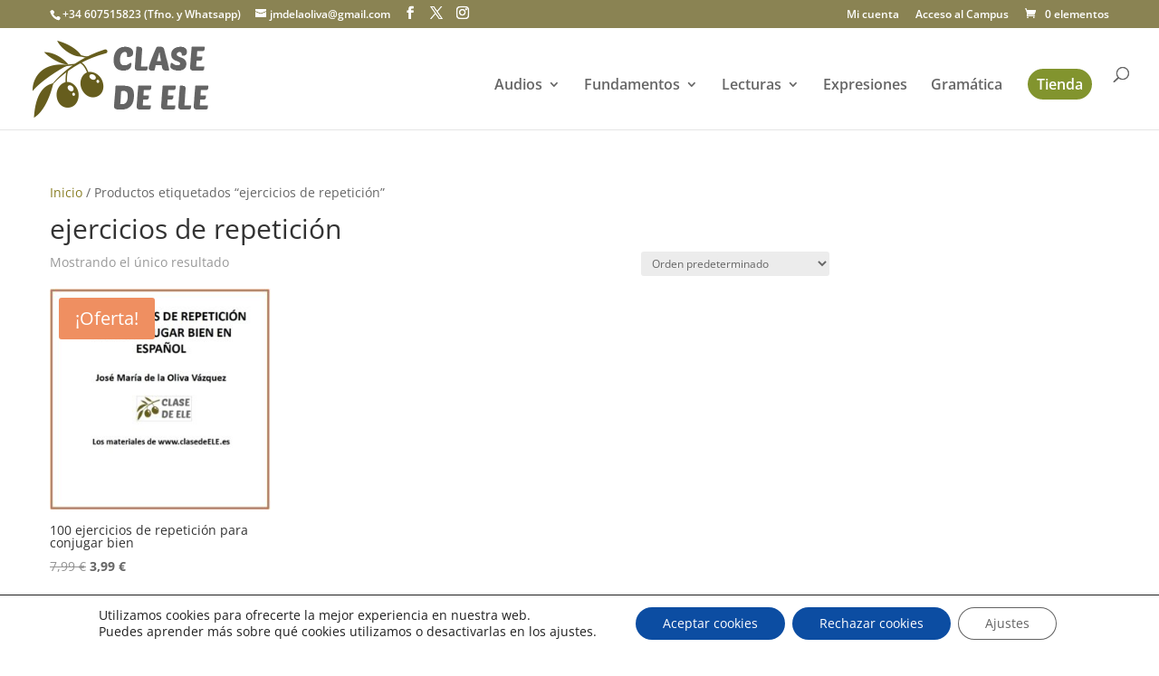

--- FILE ---
content_type: text/css
request_url: https://www.clasedeele.es/Clase_de_ele/wp-content/et-cache/global/et-divi-customizer-global.min.css?ver=1756832116
body_size: 63
content:
.cta-menu a{border:2px solid #fff;padding:10px!important;border-radius:25px;background:#82942E;color:#fff!important}.cta-menu a:hover{border:2px solid #ffcd02;background:#ffcd02;color:#000!important;opacity:1!important;animation:none}